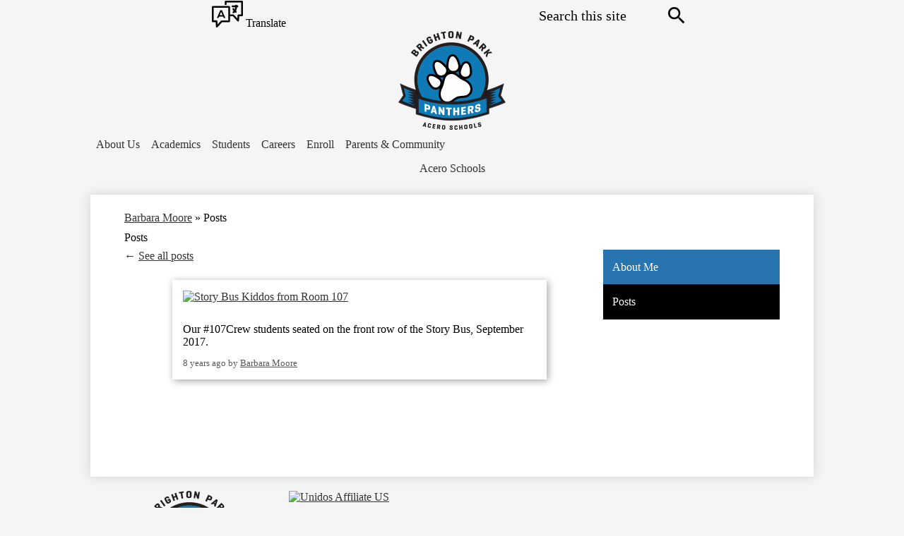

--- FILE ---
content_type: text/html;charset=UTF-8
request_url: https://bp.aceroschools.org/apps/pages/index.jsp?uREC_ID=843927&type=u&pREC_ID=activity&postid=969071
body_size: 9568
content:











			
			
			
			
			
				








				





    
<!DOCTYPE html>
<!-- Powered by Edlio -->
    
        <html lang="en" class="edlio desktop">
    
    <!-- prod-cms-tomcat-v2026012201-012 -->
<head>
<script>
edlioCorpDataLayer = [{
"CustomerType": "DWS Child",
"AccountExternalId": "0010b00002HJxp4AAD",
"WebsiteName": "Acero - Brighton Park",
"WebsiteId": "CJUSD-GLYC-A",
"DistrictExternalId": "0010b00002HJFFKAA5",
"DistrictName": "Acero Schools",
"DistrictWebsiteId": "CJUSD-GLYC"
}];
</script>
<script>(function(w,d,s,l,i){w[l]=w[l]||[];w[l].push({'gtm.start':
new Date().getTime(),event:'gtm.js'});var f=d.getElementsByTagName(s)[0],
j=d.createElement(s),dl=l!='dataLayer'?'&l='+l:'';j.async=true;j.src=
'https://www.googletagmanager.com/gtm.js?id='+i+dl+ '&gtm_auth=53ANkNZTATx5fKdCYoahug&gtm_preview=env-1&gtm_cookies_win=x';f.parentNode.insertBefore(j,f);
})(window,document,'script','edlioCorpDataLayer','GTM-KFWJKNQ');</script>


<title>Posts – Barbara Moore – Acero - Brighton Park</title>
<meta http-equiv="Content-Type" content="text/html; charset=UTF-8">
<meta name="description" content="Acero - Brighton Park">
<meta property="og:title" content="Posts"/>
<meta property="og:description" content=""/>
<meta property="og:image" content="http://bp.aceroschools.org/pics/CJUSD-GLYC-A_LOGO.gif"/>
<meta property="og:image:width" content="250"/>
<meta property="og:image:height" content="250"/>
<meta name="generator" content="Edlio CMS">
<meta name="referrer" content="always">
<meta name="viewport" content="width=device-width, initial-scale=1.0"/>
<link rel="apple-touch-icon" sizes="180x180" href="/apple-touch-icon.png">
<link rel="icon" type="image/png" href="/favicon-32x32.png" sizes="32x32">
<link rel="icon" href="/favicon.ico" type="image/x-icon">
<!--[if lt IE 9]><script src="/apps/js/common/html5shiv-pack-1769108513628.js"></script><![endif]-->
<link rel="stylesheet" href="/apps/shared/main-pack-1769108513628.css" type="text/css">
<link rel="stylesheet" href="/shared/main.css" type="text/css">
<link rel="stylesheet" href="/apps/webapps/global/public/css/site-pack-1769108513628.css" type="text/css">
<link rel="stylesheet" href="/apps/webapps/global/public/css/temp-pack-1769108513628.css" type="text/css">
<link rel="stylesheet" href="/apps/shared/web_apps-pack-1769108513628.css" type="text/css">
<script src="/apps/js/common/common-pack-1769108513628.js" type="text/javascript" charset="utf-8"></script>

<link href="/apps/js/pages/public_pages-pack-1769108513628.css" type="text/css" rel="stylesheet">
<link href="/apps/js/common/quickpostandusers-pack-1769108513628.css" type="text/css" rel="stylesheet">
<script src="/apps/js/pages/submenu-pack-1769108513628.js" charset="utf-8"></script>
<script type="application/ld+json">
                    {
                        "@context": "http://schema.org",
                        "@type": "BreadcrumbList",
                        "itemListElement": [
                            
                            
                                {
                                    "@type": "ListItem",
                                    "position": 1,
                                    "item": {
                                        "@id": "http://bp.aceroschools.org/apps/pages/index.jsp?uREC_ID=843927&type=u",
                                        "name": "Barbara Moore"
                                    }
                                },
                                
                                {
                                    "@type": "ListItem",
                                    "position": 2,
                                    "item": {
                                        "@id": "http://bp.aceroschools.org/apps/pages/index.jsp?uREC_ID=843927&type=u&pREC_ID=activity",
                                        "name": "Posts"
                                    }
                                }
                            
                        ]
                    }
                </script>
<link rel="stylesheet" href="//uno.edlioschool.com/common_files/main.css">
<script src="/apps/js/common/list-pack.js"></script>
<script type="text/javascript">
                window.edlio = window.edlio || {};
                window.edlio.isEdgeToEdge = false;
            </script>

<script type="text/javascript">
                document.addEventListener("DOMContentLoaded", function() {
                    const translateElement = document.getElementById("google_translate_element");
                    const mutationObserverCallback = function (mutationsList, observer) {
                        for (const mutation of mutationsList) {
                            if (mutation.type === 'childList') {
                                mutation.addedNodes.forEach(function (node) {
                                    if (node.nodeType === 1 && node.id === 'goog-gt-tt') {
                                        const form_element = document.getElementById("goog-gt-votingForm");
                                        if (form_element) {
                                            form_element.remove();
                                            observer.disconnect();
                                        }
                                    }
                                })
                            }
                        }
                    }

                    if (translateElement) {
                        const observer = new MutationObserver(mutationObserverCallback);
                        observer.observe(document.body, { childList: true, subtree: true });
                    }
                });
            </script>


</head>


    
	
		
		
			






<body >
<link rel="stylesheet" href="https://fonts.googleapis.com/css2?family=Material+Icons:wght@400;700" />

<header id="header_main" class="site-header" aria-label="Main Site Header">

	<a class="skip-to-content-link" href="#content_main">Skip to main content</a>

	<div class="school-name header-title">
		<a href="/" class="school-logo">
			<img class="logo-image" src="/pics/school_logo.svg" alt="">
			<div class="school-name-inner hidden">Acero - Brighton Park</div>
		</a>
	</div>

	<nav id="sitenav_main" class="sitenav sitenav-main nav-group column" aria-label="Main Site Navigation">
		<button id="sitenav_main_mobile_toggle" class="nav-mobile-toggle accessible-megamenu-toggle animated"><span class="hidden">Main Menu Toggle</span><span class="nav-mobile-icon-indicator"><span class="nav-mobile-icon-indicator-inner"></span></span></button>
		<ul class="nav-menu">
			
				<li class="nav-item">
					<a href="javascript:;" ><span class="nav-item-inner">About Us</span></a>
					
						<div class="sub-nav">
							<ul class="sub-nav-group">
								
									
										<li class="sub-nav-item"><a href="/apps/pages/index.jsp?uREC_ID=819556&type=d&pREC_ID=1203776" >Principal's Message</a></li>
									
								
									
										<li class="sub-nav-item"><a href="http://bp.aceroschools.org/apps/staff/" >Our Team</a></li>
									
								
									
										<li class="sub-nav-item"><a href="/apps/pages/index.jsp?uREC_ID=819556&type=d&pREC_ID=1203777" >School Profile</a></li>
									
								
									
										<li class="sub-nav-item"><a href="/apps/pages/index.jsp?uREC_ID=819556&type=d&pREC_ID=1203775" >Performance Reports</a></li>
									
								
									
										<li class="sub-nav-item"><a href="/apps/maps/" >Directions</a></li>
									
								
									
										<li class="sub-nav-item"><a href="/apps/album/" >Photo Album</a></li>
									
								
									
										<li class="sub-nav-item"><a href="/apps/links/" >Links</a></li>
									
								
									
										<li class="sub-nav-item"><a href="/apps/pages/index.jsp?uREC_ID=819556&type=d&pREC_ID=1203776" >Sample</a></li>
									
								
									
										<li class="sub-nav-item"><a href="/apps/video/" >Video</a></li>
									
								
							</ul>
						</div>
					
				</li>
			
				<li class="nav-item">
					<a href="javascript:;" ><span class="nav-item-inner">Academics</span></a>
					
						<div class="sub-nav">
							<ul class="sub-nav-group">
								
									
										<li class="sub-nav-item"><a href="/apps/classes/" >Classes / Homework</a></li>
									
								
									
										<li class="sub-nav-item"><a href="/apps/departments/index.jsp?show=TDE" >Grade Levels</a></li>
									
								
									
										<li class="sub-nav-item"><a href="/apps/pages/index.jsp?uREC_ID=843765&type=d&pREC_ID=1854747" >Distance Learning</a></li>
									
								
							</ul>
						</div>
					
				</li>
			
				<li class="nav-item">
					<a href="javascript:;" ><span class="nav-item-inner">Students</span></a>
					
						<div class="sub-nav">
							<ul class="sub-nav-group">
								
									
										<li class="sub-nav-item"><a href="/apps/classes/" >Classes / Homework</a></li>
									
								
									
										<li class="sub-nav-item"><a href="/apps/pages/index.jsp?uREC_ID=819558&type=d&pREC_ID=1203778" >Student Handbook</a></li>
									
								
									
										<li class="sub-nav-item"><a href="/apps/departments/index.jsp?show=CLU" >Clubs & Activities</a></li>
									
								
									
										<li class="sub-nav-item"><a href="http://www.aceroschools.org/apps/pages/index.jsp?uREC_ID=816891&type=d&pREC_ID=1201776" >Lunch Menu</a></li>
									
								
									
										<li class="sub-nav-item"><a href="/apps/pages/index.jsp?uREC_ID=819558&type=d&pREC_ID=1203780" >Forms</a></li>
									
								
									
										<li class="sub-nav-item"><a href="/apps/departments/index.jsp?show=ATH" >Athletics</a></li>
									
								
							</ul>
						</div>
					
				</li>
			
				<li class="nav-item">
					<a href="javascript:;" ><span class="nav-item-inner">Careers</span></a>
					
						<div class="sub-nav">
							<ul class="sub-nav-group">
								
									
										<li class="sub-nav-item"><a href="https://www.aceroschools.org/apps/pages/careers" >Join Acero</a></li>
									
								
							</ul>
						</div>
					
				</li>
			
				<li class="nav-item">
					<a href="javascript:;" ><span class="nav-item-inner">Enroll</span></a>
					
						<div class="sub-nav">
							<ul class="sub-nav-group">
								
									
										<li class="sub-nav-item"><a href="https://www.aceroschools.org/apps/pages/why-enroll-at-acero" >Why Acero Schools?</a></li>
									
								
									
										<li class="sub-nav-item"><a href="https://www.aceroschools.org/apps/pages/index.jsp?uREC_ID=816961&type=d&pREC_ID=2135176" >Enrollment Staff Contacts</a></li>
									
								
									
										<li class="sub-nav-item"><a href="https://www.aceroschools.org/apps/pages/apply-k-8" >Apply to an Acero Elementary School</a></li>
									
								
									
										<li class="sub-nav-item"><a href="https://www.aceroschools.org/apps/pages/apply-high-school" >Apply- High Schools</a></li>
									
								
							</ul>
						</div>
					
				</li>
			
				<li class="nav-item">
					<a href="javascript:;" ><span class="nav-item-inner">Parents & Community</span></a>
					
						<div class="sub-nav">
							<ul class="sub-nav-group">
								
									
										<li class="sub-nav-item"><a href="https://www.aceroschools.org/apps/pages/index.jsp?uREC_ID=816987&type=d&pREC_ID=2070701" >Parents and Community Resources</a></li>
									
								
									
										<li class="sub-nav-item"><a href="https://www.aceroschools.org/apps/pages/SomosPotentes-2"  target="_blank">Padres Comprometidos</a></li>
									
								
									
										<li class="sub-nav-item"><a href="https://www.aceroschools.org/apps/pages/student_handbook" >2024-25 Student Handbook</a></li>
									
								
									
										<li class="sub-nav-item"><a href="https://www.aceroschools.org/apps/pages/index.jsp?uREC_ID=816987&type=d&pREC_ID=1890219" >Parent and Community Complaints and Concerns Process</a></li>
									
								
							</ul>
						</div>
					
				</li>
			
		</ul>
	</nav>

	<div class="topbar">
		<div class="topbar-inner">
			<div id="translate_accordion">
				<div class="toggle"><svg xmlns="http://www.w3.org/2000/svg" width="43.906" height="37.266" viewBox="0 0 43.906 37.266"><path d="M43.906,1.234v19.06a1.234,1.234,0,0,1-1.234,1.234h-3.95c-.459,6.572-.237,6.992-1.259,7.352s-.948.069-7.782-7.352h-4V19.06c4.849,0,4.938-.128,5.431.4L36,24.768c.459-6.617-.494-5.708,5.431-5.708V2.469H20.689V5.792H18.22V1.234A1.234,1.234,0,0,1,19.464,0H42.672A1.234,1.234,0,0,1,43.906,1.234ZM25.676,8.69V28.584a1.229,1.229,0,0,1-1.234,1.234H14.384C7.5,37.29,7.624,37.527,6.6,37.166s-.8-.839-1.259-7.347H1.234A1.234,1.234,0,0,1,0,28.584V8.69A1.234,1.234,0,0,1,1.234,7.456H24.442A1.229,1.229,0,0,1,25.676,8.69ZM23.207,9.925H2.469V27.35c6.113,0,5.115-.933,5.575,5.708,5.288-5.728,5.061-5.708,5.782-5.708h9.382ZM9.3,23.992H7.091l4.859-10.863h2.232L19.04,23.992H16.813L15.9,21.948H10.231Zm1.748-3.95H15.08L13.065,15.43ZM28.17,9.1h4.77a12.4,12.4,0,0,1-.77,3.318,8.142,8.142,0,0,1-.933-2.138l-2.4.553a10.142,10.142,0,0,0,1.832,3.733,3.486,3.486,0,0,1-1.383.657l.538,2.41a5.925,5.925,0,0,0,2.731-1.417,6.059,6.059,0,0,0,2.044.741l.4-2.434a3.54,3.54,0,0,1-.928-.3A13.954,13.954,0,0,0,35.443,9.1h1.852V6.631H35.522c0-.528-.04-.874-.044-.948L33.009,5.9v.731H28.17Z" transform="translate(0 0)" /></svg> Translate</div>
				<div class="toggle-content">
					<div id="google_translate_element"></div>
					<script type="text/javascript">
						function googleTranslateElementInit() {
							new google.translate.TranslateElement({pageLanguage: 'en', layout: google.translate.TranslateElement.InlineLayout.SIMPLE}, 'google_translate_element');
						}
					</script>
					<script type="text/javascript" src="//translate.google.com/translate_a/element.js?cb=googleTranslateElementInit"></script>
				</div>
				<script>
					document.addEventListener('DOMContentLoaded', () => {
						$("#translate_accordion").accordion({
							animate: false,
							header: ".toggle",
							icons: false,
							collapsible: true,
							active: false,
							heightStyle: "content",
						})
					})
				</script>
			</div>
			<div class="search-holder mobile-hidden">
				<form action="/apps/search/" id="search" class="site-search-field">
					<label for="site_search" class="hidden">Search</label>
					<input type="search" class="site-search-field-input" id="site_search" name="q" placeholder="Search this site" title="Search">
					<button type="submit" class="site-search-button search-icon-button"><span class="hidden">Search</span></button>
				</form>
				<a href="/apps/search" class="search-icon-link search-icon-button"><span class="hidden">Search</span></a>
			</div>
		</div>
	</div>

	
	<nav id="topbar_nav" class="header-secondary-nav has-dropdown column" aria-labelledby="topbar_nav_header">
		<ul class="nav-menu">
			<li class="nav-item">
				
				<a href="javascript:;"><span class="nav-item-inner" id="topbar_nav_header">Acero Schools</span></a>
				<div class="sub-nav">
					<div class="main-nav-title">
						
							<a href="https://www.aceroschools.org/"><img alt="" src="https://uno.edlioschool.com/common_pics/logos/CJUSD-GLYC.png" >Acero Schools</a>
						
					</div>

					<div class="group">
						<div class="sub-nav-title">Elementary Schools</div>
						<a class="school-link" href="https://bp.aceroschools.org/"><img alt="" src="https://uno.edlioschool.com/common_pics/logos/CJUSD-GLYC-A.png">Brighton Park</a>
						<a class="school-link" href="https://bc.aceroschools.org/"><img alt="" src="https://uno.edlioschool.com/common_pics/logos/CJUSD-GLYC-B.png">Bartolomé De Las Casas</a>
						<a class="school-link" href="https://sc.aceroschools.org/"><img alt="" src="https://uno.edlioschool.com/common_pics/logos/CJUSD-GLYC-C.png">Sandra Cisneros</a>
						<a class="school-link" href="https://rc.aceroschools.org/"><img alt="" src="https://uno.edlioschool.com/common_pics/logos/CJUSD-GLYC-D.png">Roberto Clemente</a>
						<a class="school-link" href="https://cf.aceroschools.org/"><img alt="" src="https://uno.edlioschool.com/common_pics/logos/CJUSD-GLYC-E.png">Carlos Fuentes</a>
						<a class="school-link" href="https://ji.aceroschools.org/"><img alt="" src="https://uno.edlioschool.com/common_pics/logos/CJUSD-GLYC-KJ.png">Jovita Idár</a>
						<a class="school-link" href="https://dm.aceroschools.org/"><img alt="" src="https://uno.edlioschool.com/common_pics/logos/CJUSD-GLYC-G.png">Donald J. Marquez</a>
					
						<a class="school-link" href="https://es.aceroschools.org/"><img alt="" src="https://uno.edlioschool.com/common_pics/logos/CJUSD-GLYC-J.png">Esmeralda Santiago</a>
						<a class="school-link col-2" href="https://rt.aceroschools.org/"><img alt="" src="https://uno.edlioschool.com/common_pics/logos/CJUSD-GLYC-M.png" >Rufino Tamayo</a>
						<a class="school-link" href="https://ot.aceroschools.org/"><img alt="" src="https://uno.edlioschool.com/common_pics/logos/CJUSD-GLYC-N.png">PFC Omar E. Torres</a>
						<a class="school-link" href="https://dz.aceroschools.org/"><img alt="" src="https://uno.edlioschool.com/common_pics/logos/CJUSD-GLYC-O.png">SPC Daniel Zizumbo</a>
						
						<div class="sub-nav-title hs">High Schools</div>
						<a class="school-link" href="https://hg.aceroschools.org/"><img alt="" src="https://uno.edlioschool.com/common_pics/logos/CJUSD-GLYC-F.png">Mjr. Hector P. García M.D.</a>
						<a class="school-link" href="https://vs.aceroschools.org/"><img alt="" src="https://uno.edlioschool.com/common_pics/logos/CJUSD-GLYC-L.png">Victoria Soto</a>

					
					</div>

				</div>
			</li>
		</ul>
		<script>
			document.addEventListener('DOMContentLoaded', function() {
				$(function() {
					$('#topbar_nav').accessibleMegaMenu({
						openOnMouseover: true
					});
				});
			});
		</script>
	</nav>

	
	
</header>
<main id="content_main" class="site-content" aria-label="Main Site Content" tabindex="-1">



		
	
    

    




    
    
    



    

    







    <span id="breadcrumbs" class="breadcrumb  ">
    
    <a href="/apps/pages/index.jsp?uREC_ID=843927&type=u" aria-label="Back to Barbara Moore">Barbara Moore</a>

    

    
        &raquo; <span>Posts</span>
    

    </span>




        <h1 class="pageTitle ">Posts</h1>
    
<style>
	:root {
		--primary-color: rgb(39,116,174);
		--over-primary-color: rgb(255, 255, 255);
		--secondary-color: rgb(0,0,0);
		--over-secondary-color: rgb(255, 255, 255);
	}
</style>

<script>
function resizeIframe(obj) {
	obj.style.height = 0;
	// 200 for Stripe Element
	var resizeHeight = obj.contentWindow.document.body.scrollHeight + 200;
  obj.style.height = resizeHeight + 'px';
	obj.style.opacity = '1';

	document.getElementById('form_loading_feedback').style.display = 'none';
}
</script>

<div class="right-aligned pages-content-wrapper style-overwrite">




<script>
	var script = document.createElement('script');
	script.src = "https://cdnjs.cloudflare.com/ajax/libs/tota11y/0.1.6/tota11y.min.js";

	if(getQueryString('tota11y') === 'true') {
		document.head.append(script);
	}	

	function getQueryString (field, url) {
		var href = url ? url : window.location.href;
		var reg = new RegExp( '[?&]' + field + '=([^&#]*)', 'i' );
		var string = reg.exec(href);
		return string ? string[1] : null;
	}
</script>

<div class="pages-left-column-wrapper" 
	style="margin-left: -262px;"
> 
	<div class="pages-left-column pages-column" 
			style="margin-left: 262px"
	>





<!--[if lte IE 8]>
	<style>
		.public-quickpost-photo{ border: 1px solid #ccc;}
	</style>
	<![endif]-->
	<div class="see-all-wrapper">
		<a class="see-all" href="/apps/pages/index.jsp?uREC_ID=843927&type=u&pREC_ID=activity" style="text-decoration: none;">&larr; <span style="text-decoration: underline;">See all posts</span></a>
	</div>

<div id="single_post"> 
	

		
		<article class="public-quickpost public-quickpost-photo">

		
		

		
		
			
				
				
				
					
					
					<a href="https://1.cdn.edl.io/kODYfErrI9kYM9szxSkPyccBbYZvalpO9zUwPzsEA9tGAheq.jpg" target="_blank">
					

					<img 
					     width="500"
						 height="281"
						 src="https://1.cdn.edl.io/JolvbYWMYSbiUMAktzBCop8UwaGbCxbaDnYu16AU8av4Wehm.jpg"
						 alt="Story Bus Kiddos from Room 107"
						 
					     data-image2x="https://1.cdn.edl.io/8WTQDQAQfEnAQJI73f3tDv2nMqc5tA336dgx446hNjpPLPyc.jpg"
						 
					 >

 					
 					</a>
 					
					
					<section class="caption"><div>Our #107Crew students seated on the front row of the Story Bus, September 2017.&nbsp;</div></section>
				
			
		

		
		
		
		
		

		
		
		
		
		
		
		<footer>
			<span title="Fri, 15 Sep 2017 1:16 PM">8 years ago</span>
			by
			<a href="/apps/pages/index.jsp?uREC_ID=843927&type=u">Barbara Moore</a>		
		</footer>

		

		</article>
			
		
		
	
	
</div>

	</div>
</div>


<div 
	class="pages-right-column pages-column" 
	style="width: 250px;"
	
>

		    <div class="page-block page-block-nav page-block-nav-colors ">
        <nav
            class=""
            aria-label="Navigation for Barbara Moore section"
            data-type="vertical">
            <ul>

        <li class=" ">
            <div class="title-wrapper">
    <a href="/apps/pages/index.jsp?uREC_ID=843927&type=u&pREC_ID=1282388"  >
        <span class="title">About Me</span>
    </a>

            </div>
        </li>

        <li class="current ">
            <div class="title-wrapper">
    <a href="/apps/pages/index.jsp?uREC_ID=843927&type=u&pREC_ID=activity" aria-current="Page" >
        <span class="title">Posts</span>
    </a>

            </div>
        </li>
            </ul>
        </nav>
    </div>
	

</div>
	</div>







	
</main>
<footer class="site-footer modular-footer bg-color-white" id="footer_main" aria-label="Main Site Footer">
<div class="footer-grid">
<div class="footer-row padded-row convert-large width-constrain-row">
<div class="footer-row-inner">
<div class="footer-column left">
<div class="school-name footer-title school-logo logo-orientation-vertical ">
<img class="logo-image" src="/pics/school_logo.svg" alt="">
<div class="hidden">Acero - Brighton Park</div>
</div>
<div class="footer-address">
<div class="footer-info-block"><a href="/apps/maps">4420 S Fairfield Avenue, Chicago, IL 60632</a></div>
<div class="footer-info-block">Phone: <a href="tel:+13124555434">(312) 455-5434 </a></div>
<div class="footer-info-block">Fax: (312) 455-5435 </div>
</div>
</div>
<div class="footer-column right">
<a class="unidos" href="https://unidosus.org/about/affiliates/">
<img
src="https://uno.edlioschool.com/common_pics/unidos_color.png"
alt="Unidos Affiliate US"
width="114"
/>
</a>
<section class="content-container spotlight-container " id="footer_spotlight_container" aria-labelledby="footer_spotlight_header">
<h2 class="hidden" id="footer_spotlight_header">CPS Disclaimer</h2>
<div class="item-inner">
<div class="item-summary">
<div class="spotlightmessage-text item-text">
Acero Schools is a tuition-free, public charter school network authorized by the Chicago Public Schools.<br>
</div>
</div>
</div>
</section>
<nav id="footer_nav1" class="footer-secondary-nav text-only" aria-labelledby="footer_nav1_header">
<div class="hidden" id="footer_nav1_header">Homepage Links</div>
<ul class="links-list">
</ul>
</nav>
</div>
</div>
<div class="edlio-logos-block edlio-logos-horizontal">
<a href="http://admin.bp.aceroschools.org" class="edlio-login-link"><span class="edlio-logo"><svg xmlns="http://www.w3.org/2000/svg" viewBox="0 0 334.98 366.6"><path d="M334.77 247.52c-.63-4.94-5.66-7.44-10.28-6.85a11.59 11.59 0 00-8 5.43c-23.16 29.34-57.2 46.9-92.85 51.44-43.63 5.57-82.93-7.61-109.26-40.05-6.64-9.83-12.76-21-16.33-33.09-.31-2.48.85-3.88 3.5-4.21 40.32-5.15 142.69-29.55 181.19-48.92 24.25-10 30.9-31.58 28.61-49.51C307.5 92 285.64 67 252.41 54.71l15.81-27.57a10 10 0 00-12.12-13L153.99 43.36l-1.53-35.95A6.94 6.94 0 00140.64 2s-71.27 57.93-90.6 91.53L17.28 72.12A9.67 9.67 0 003.19 81.9s-9.76 66.22 4.85 146.51c13.48 74.06 70.35 110.76 70.35 110.76 29.25 21.26 68.12 31.35 112.25 26.03 65.45-8.37 125.8-51.26 144.15-112.64a14.41 14.41 0 00-.02-5.04zm-248.06-53.7c-.79-6.18-1.47-16.77-.94-23.12 2.52-29 16.31-54.89 42-67.64l13.4-5.12a87 87 0 0112.25-2.47c46.28-5.92 76 31.74 78.72 53.37 1.35 10.5-109.91 44.2-139.66 48-3.32.44-5.46-.55-5.77-3.02z"/></svg>
<span class="hidden">Edlio</span></span> Login</a>
<a href="http://www.edlio.com" class="powered-by-edlio-logo edlio-logo-horiz"><svg xmlns="http://www.w3.org/2000/svg" viewBox="0 0 3857.05 489.14"><path d="M3789.08 332.42c0 54.66 36.78 119.82 91.43 119.82 42 0 59.91-34.69 59.91-72.52 0-55.7-34.69-124-91.44-124-41-1-59.9 36.79-59.9 76.72m215.44 6.31c0 73.57-51.49 152.39-152.39 152.39-87.23 0-126.11-57.8-126.11-121.91 0-73.57 53.6-153.44 152.39-153.44 86.18 0 126.11 59.9 126.11 123M3611.46 98.06c-7.35 0-14.71 3.15-21 11.56-2.1 3.15-3.15 6.31-4.2 10.51-1 9.46 2.1 16.81 8.41 23.12a21.18 21.18 0 0018.92 6.31 22 22 0 0016.81-8.41c6.31-7.36 8.41-15.77 6.31-24.17 0-2.11-1.05-3.16-2.11-5.26-5.25-9.46-13.66-13.66-23.12-13.66m4.21-39.94c1-1 3.15 0 3.15 1.05 0 3.16 0 7.36-1.05 10.51v1h12.61c2.1 0 5.26 0 7.36-1a23.65 23.65 0 007.35-1.05c2.11 0 3.16 2.1 2.11 3.15-1 3.16-3.16 6.31-6.31 10.51 1.05 1.06 3.15 2.11 4.2 4.21l3.16 3.15c0 1 13.66 13.66 13.66 28.38a69.41 69.41 0 01-1 14.71 76.55 76.55 0 01-4.21 14.71c-3.15 5.26-6.3 10.51-11.56 14.72a24.79 24.79 0 01-9.45 6.3 8 8 0 01-4.21 2.11c-2.1 1-5.25 2.1-7.36 3.15s-5.25 1.05-7.35 1.05h-12.61a19.79 19.79 0 01-8.41-2.1c-2.1-1.05-4.21-1.05-6.31-2.1-16.81-8.41-29.42-25.23-29.42-45.2v-9.45c1.05-11.57 1.05-22.07 2.1-33.64 0-3.15 3.15-4.2 5.25-2.1s5.26 4.21 7.36 7.36l3.15-3.15c1.05-1.05 2.1-2.11 3.15-2.11 2.11-1.05 3.16-2.1 5.26-3.15 2.1-2.1 5.25-3.15 7.36-5.25 2.1-1 3.15-2.11 5.25-3.16 3.15-3.15 12.61-9.45 16.82-12.61m-35.74 350c-1 31.53-5.25 52.55-36.78 58.86a9.21 9.21 0 00-7.36 9.46c0 5.25 4.21 8.4 7.36 8.4h135.58c4.2 0 8.4-3.15 8.4-9.45 0-5.26-3.15-8.41-7.35-8.41-28.38-5.26-30.48-27.33-30.48-50.45l6.3-194.43c-4.2-5.25-11.56-7.35-18.91-7.35-9.46 0-15.77 5.25-24.18 9.46-16.81 10.5-42 22.07-63.05 25.22-8.41 1-11.56 6.3-11.56 11.56 0 3.15 2.1 7.36 4.2 8.41 27.32 0 39.94 8.4 39.94 29.42zm-117.7 9.46c0 23.12 3.15 45.19 30.47 49.4 4.21 1.05 7.36 4.2 7.36 8.41 0 6.3-4.2 9.46-9.46 9.46h-134.59c-4.21 0-7.36-3.16-8.41-8.41A9.2 9.2 0 013355 467c30.48-7.36 35.73-32.58 35.73-58.86l7.36-233.31c0-21-13.67-29.43-39.94-29.43a13.31 13.31 0 01-4.2-9.46c0-5.25 3.15-9.45 11.56-10.51 21-4.2 46.24-14.71 62-25.22 8.41-5.25 14.72-9.46 25.23-9.46 6.3 0 13.66 3.16 18.92 7.36zm-399.37-75.67c0 54.65 30.48 98.79 74.62 98.79 41 0 64.11-35.73 65.16-87.23l3.15-67.26c0-4.2-1.05-6.3-3.15-8.41-14.72-17.86-38.89-27.32-62-27.32-49.4 0-77.77 36.78-77.77 91.43m134.52-114.55a57.76 57.76 0 019.46 7.35l2.1 2.11c1 0 1-1 1-2.11a119.19 119.19 0 01-1-14.71l2.1-44.14c0-24.17-18.91-29.43-41-29.43q-3.17-3.15-3.16-9.46c0-5.25 3.16-9.45 10.51-10.5 21-4.21 47.3-14.72 64.11-25.23 7.36-5.25 14.72-9.46 24.18-9.46 6.3 0 13.66 3.16 18.91 7.36l-10.57 305.8c0 27.33 6.31 45.19 26.28 49.4 7.35 1.05 10.51 0 13.66 1.05s4.2 2.1 4.2 5.25-2.1 5.26-4.2 7.36c-13.66 11.56-36.78 22.07-61 22.07-31.53 0-50.44-22.07-50.44-53.6 0-4.2 0-8.41 1.05-11.56 0-1.05 0-2.1-1.05-2.1a1 1 0 00-1 1.05c-18.92 39.94-55.71 68.31-96.69 68.31-72.52 0-108.25-58.85-108.25-120.86 0-86.18 62-154.49 148.18-154.49 18.92-1 36.79 2.1 52.55 10.51m-435.1 93.53c0 5.26 0 14.72 1 20 0 2.1 2.1 3.16 5.26 3.16 24.17-3.16 114.55-32.58 113.5-42-2.1-18.92-27.32-51.5-65.16-46.25-34.68 4.21-52.55 32.58-54.65 65.16m183.92-42c2.1 15.76-3.15 34.68-22.07 43.09-31.49 16.71-114.51 37.73-147.09 42.98-2.11 0-3.16 1.06-3.16 3.16 3.16 10.51 8.41 20 13.66 28.37 22.08 28.38 54.66 39.94 89.34 34.69 29.42-4.21 56.75-18.92 74.62-45.2 1.05-2.1 4.2-4.2 6.3-4.2 4.21 0 8.41 2.1 8.41 6.31v4.2c-13.66 53.6-63.06 90.38-115.61 97.74-72.51 9.46-128.22-35.73-137.67-105.1-10.51-79.87 41-159.74 125.06-171.3 58.86-7.36 101.94 23.12 108.25 65.16" transform="translate(-147.48 -57.69)"/><path d="M338.75 204.21c20 16.81 29.43 42 29.43 75.67s-10.51 58.85-30.48 74.62-50.45 24.17-92.49 24.17h-50.44v83h-47.29V180h96.68c44.14 0 74.62 7.39 94.59 24.21zm-33.63 116.65c9.46-10.51 14.71-25.22 14.71-44.14 0-20-6.3-33.63-17.86-41q-18.92-12.62-56.76-12.62h-48.34v112.48h54.65c26.27 0 44.14-5.26 53.6-14.72zM596.24 432.27c-21 21-48.35 31.53-80.93 31.53s-58.85-10.51-80.92-31.53c-21-21-32.58-47.3-32.58-78.83s10.51-56.75 32.58-78.82c21-21 48.34-31.53 80.92-31.53s58.86 10.51 80.93 31.53c21 21 32.58 47.3 32.58 78.82s-10.51 57.81-32.58 78.83zM467 404.94a67.48 67.48 0 0048.34 20c20 0 35.74-6.31 48.35-20q18.89-18.94 18.89-50.44t-18.92-50.45a67.48 67.48 0 00-48.35-20c-20 0-35.73 6.31-48.34 20Q448.06 323 448.05 354.5q0 29.94 18.95 50.44zM779.11 461.69h-51.5L653 247.3h46.24l53.6 161.85 53.6-161.85h46.24l53.6 161.85 53.6-161.85h46.25L931.5 461.69H880l-50.45-147.13zM1247.84 373.41h-168.16c1 15.77 8.41 28.38 21 37.84 13.66 9.46 28.38 14.71 45.19 14.71 27.33 0 47.3-8.41 61-25.22l26.27 28.37c-23.12 24.18-53.6 35.74-90.38 35.74-30.48 0-55.7-10.51-76.72-30.48s-31.53-47.29-31.53-80.93 10.51-60.95 32.58-79.87c21-20 47.29-29.43 75.67-29.43 29.43 0 53.6 8.41 74.62 26.28 20 17.86 30.48 42 30.48 72.51zm-168.16-34.68h123c0-17.87-5.26-31.53-16.82-41s-25.22-14.71-42-14.71a72 72 0 00-44.14 14.71c-12.72 9.47-20.04 23.13-20.04 41zM1411.79 289.34q-33.11 0-50.45 22.07c-11.56 14.71-16.81 33.63-16.81 58.85v91.43h-45.2V247.3h45.2v43.09a87.77 87.77 0 0129.47-32.58 79.18 79.18 0 0139.94-13.67v45.2zM1660.87 373.41h-168.16c1 15.77 8.41 28.38 21 37.84 13.67 9.46 28.38 14.71 45.19 14.71 27.33 0 47.3-8.41 61-25.22l26.27 28.37c-23.12 24.18-53.59 35.74-90.38 35.74-30.48 0-55.7-10.51-76.72-30.48s-31.53-47.29-31.53-80.93 10.51-60.95 32.58-79.87c21-20 47.3-29.43 75.67-29.43 29.43 0 53.6 8.41 74.62 26.28 20 17.86 30.48 42 30.48 72.51zm-168.16-34.68h123c0-17.87-5.26-31.53-16.82-41s-25.22-14.71-42-14.71a72 72 0 00-44.14 14.71c-12.68 9.47-20.04 23.13-20.04 41zM1729.18 434.37c-20-20-30.48-47.29-30.48-80.93s10.51-59.9 31.53-79.87 45.19-29.43 73.57-29.43 51.5 12.62 69.36 36.79V162.17h45.2v299.52h-45.2v-32.58c-16.81 23.13-41 35.74-72.51 35.74-27.33 0-51.5-10.51-71.47-30.48zm14.71-78.82c0 21 6.31 36.78 20 50.44 13.67 12.61 28.38 18.92 46.25 18.92s32.58-6.31 45.19-20 18.91-29.43 18.91-50.44c0-20-6.3-37.84-18.91-51.5s-27.33-21-45.19-21-33.64 7.36-46.25 21-20 31.56-20 52.58zM2212.63 244.14c28.37 0 53.6 9.46 73.56 29.43s30.48 46.24 30.48 79.87-10.51 59.91-30.48 80.93-44.14 31.53-70.41 31.53-51.5-11.56-72.52-35.74v32.58h-45.19V162.17h45.19v121.91c17.87-26.27 40.99-39.94 69.37-39.94zm-70.42 110.36q0 29.94 18.92 50.44c12.61 12.61 27.32 20 45.19 20s33.68-6.34 46.24-18.94c13.67-12.61 20-29.42 20-50.44s-6.31-37.84-18.92-51.5-28.37-20-46.24-20-33.63 6.31-45.19 20-20 30.47-20 50.44zM2397.6 546.82c-20 0-37.84-7.35-53.6-21l21-36.82c9.45 8.41 18.91 13.66 29.42 13.66s17.87-3.15 24.18-10.51 9.45-14.71 9.45-24.17c0-4.2-28.37-76.72-86.18-220.7h48.35l64.11 157.64 64.11-157.64h48.34l-104 254.33c-6.31 13.66-14.72 25.22-26.28 32.58a63.75 63.75 0 01-38.9 12.63z" transform="translate(-147.48 -57.69)"/></svg>
<span class="hidden">Powered by Edlio</span></a>
</div>
</div>
</div>
</footer>

<script type="text/javascript" charset="utf-8" src="/apps/js/jquery/1.11.0/jquery-pack-1769108513628.js"></script>
<script src="/apps/js/common/jquery-accessibleMegaMenu.2.js"></script>
<script>
		document.addEventListener('DOMContentLoaded', function() {
			$(function() {
				$('#sitenav_main').accessibleMegaMenu({
					openOnMouseover: true
				});
			});
		});
	</script>
<script>
		'use strict'
		function debounce(fun){
		
			var timer;
			return function(event){
				if(timer) clearTimeout(timer);
				timer = setTimeout(fun,500,event);
			};
		}

		document.addEventListener('DOMContentLoaded', function() {
			
			var responsiveList = $('.responsive-slick .items-list');
			var slickStatus;
		
			var breakpoint = 1024;

			responsiveList
				.on('init reInit', function(){ slickStatus = true; })
				.on('destroy', function(){ slickStatus = false; });
			
			if (window.innerWidth < breakpoint){
				responsiveList.slick();
			}
		
			function toggleSlick(){
				if(window.innerWidth < breakpoint && !slickStatus){
					responsiveList.slick();
				}
				if(window.innerWidth >= breakpoint && slickStatus){
					responsiveList.slick('unslick');
				}
			}

			
			$('.slick-container').on('beforeChange', function() {
				$('video', this).each( function(){ 
					$(this).get(0).pause();
				});
			});

			$('.slick-container:not(.responsive-slick) .items-list').slick();
			window.onresize = debounce(toggleSlick);
		});
	</script>
<script src="/apps/webapps/common/slick/a-1.0.1/slick-pack.js"></script>
<script src="/apps/js/jquery-ui/1.12.1/jquery-ui.js"></script>
</body>
</html>


<!-- 85ms -->


--- FILE ---
content_type: image/svg+xml
request_url: https://bp.aceroschools.org/pics/school_logo.svg
body_size: 6404
content:
<?xml version="1.0" encoding="UTF-8"?>
<svg id="brighton-park-panthers" xmlns="http://www.w3.org/2000/svg" width="3.49in" height="3.21in" viewBox="0 0 251.39 230.93">
  <defs>
    <style>
      .cls-1, .cls-2, .cls-3, .cls-4, .cls-5, .cls-6, .cls-7 {
        stroke-width: 0px;
      }

      .cls-1, .cls-3, .cls-8, .cls-4 {
        fill-rule: evenodd;
      }

      .cls-1, .cls-7 {
        fill: #fff;
      }

      .cls-2 {
        fill: #000;
      }

      .cls-9 {
        stroke: #230000;
      }

      .cls-9, .cls-8 {
        stroke-miterlimit: 10;
      }

      .cls-9, .cls-8, .cls-6 {
        fill: #231f20;
      }

      .cls-3, .cls-5 {
        fill: #0f7bb6;
      }

      .cls-8 {
        stroke: #231f20;
      }

      .cls-4 {
        fill: #9d2332;
      }
    </style>
  </defs>
  <g>
    <g>
      <path class="cls-8" d="M64.19,189.1c-35.27-11.34-52.22-16.95-63.45-22.48l11.07-16.41-7.2-27.12c11.23,5.52,24.31,11.13,59.58,22.47v43.53Z"/>
      <path class="cls-3" d="M36.53,166.66l-14.52-7.09,14.52,1.19-14.52-7.09,14.52,1.19-14.52-7.09,14.52,1.19-14.52-7.09,15.8,1.3c-8.4-2.42-24.94-10.18-24.94-10.18l4.47,18.82-8.26,11.23s13.79,6.21,28.73,10.82v-.68l-15.8-7.71,14.52,1.19Z"/>
      <path class="cls-4" d="M61.23,155.79v-7.75l-10.4,4.41c3.41,1.16,6.87,2.28,10.4,3.35Z"/>
    </g>
    <g>
      <path class="cls-8" d="M187.21,189.1c35.27-11.34,52.22-16.95,63.45-22.48l-11.07-16.41,7.2-27.12c-11.23,5.52-24.31,11.13-59.58,22.47v43.53Z"/>
      <path class="cls-3" d="M214.86,166.66l14.52-7.09-14.52,1.19,14.52-7.09-14.52,1.19,14.52-7.09-14.52,1.19,14.52-7.09-15.8,1.3c8.4-2.42,24.94-10.18,24.94-10.18l-4.47,18.82,8.26,11.23s-13.79,6.21-28.73,10.82v-.68s15.8-7.71,15.8-7.71l-14.52,1.19Z"/>
      <path class="cls-4" d="M190.16,155.79v-7.75s10.4,4.41,10.4,4.41c-3.41,1.16-6.87,2.28-10.4,3.35Z"/>
    </g>
  </g>
  <circle class="cls-7" cx="124.42" cy="113.46" r="83.63" transform="translate(-12 14.75) rotate(-6.47)"/>
  <path class="cls-9" d="M37.97,113.46c0-47.75,38.71-86.46,86.46-86.46h0c47.75,0,86.46,38.71,86.46,86.46h0c0,47.75-38.71,86.46-86.46,86.46h0c-47.75,0-86.46-38.71-86.46-86.46h0ZM68.21,57.25c-14.39,14.4-23.28,34.24-23.28,56.21h0c0,21.96,8.89,41.81,23.28,56.21h0c14.4,14.39,34.24,23.28,56.21,23.28h0c21.96,0,41.81-8.89,56.21-23.28h0c14.39-14.4,23.28-34.24,23.28-56.21h0c0-21.97-8.89-41.81-23.28-56.21h0c-14.4-14.39-34.24-23.28-56.21-23.28h0c-21.96,0-41.81,8.89-56.21,23.28h0Z"/>
  <path class="cls-5" d="M204.09,113.46c0,44-35.67,79.67-79.67,79.67s-79.67-35.67-79.67-79.67S80.42,33.78,124.42,33.78s79.67,35.67,79.67,79.67Z"/>
  <g>
    <path class="cls-2" d="M170.3,123.86c-3.77-6.18-8.95-9.59-14.22-12.11.49.03.99.06,1.48.05,3.78-.06,7.36-1.38,10.08-3.78,2.31-2.03,5.06-5.77,5.08-12.03.03-11.71-3.22-24.62-12.41-25.76-2.98-.36-9.54.36-14.81,11.74-.02-1.28-.18-2.67-.52-4.16-2.82-12.18-9.28-24.83-18.99-23.8-3.89.41-12.94,3.87-13.54,26.83-14.79-17.14-23.92-14.15-27.18-12.03-8.19,5.31-5.24,19.21.24,30.45.67,1.37,1.42,2.55,2.21,3.56-11.26-5.52-16.81-1.95-18.89.21-6.42,6.68-.81,18.75,6.59,27.83,3.95,4.85,8.45,6.02,11.52,6.15.27.01.55.01.82.01,3.45-.06,6.84-1.36,9.65-3.65-2.22,4.98-4.07,11.27-2.72,18.64,1.13,6.13,4.52,11.52,9.3,14.78,3.48,2.37,7.2,3.54,10.96,3.48,1.85-.03,3.71-.36,5.56-.98,4.66-1.58,7.97-4.08,10.89-6.29.76-.57,1.51-1.14,2.29-1.69,1.6-1.13,3.3-2.29,5.07-2.94,3.86-1.42,7.16-1.67,10.98-1.95.55-.04,1.1-.08,1.66-.13,2.45-.2,5.09-.47,7.78-1.18l2.73-.98.64-.28c5.19-2.77,8.77-7.02,10.35-12.29,1.72-5.73.78-12.17-2.58-17.67ZM102.97,116.97c-.75-2.63-2.42-5.67-5.97-8.35,1.08.21,2.17.31,3.27.29,1.86-.03,3.74-.39,5.54-1.06-.98,2.27-1.66,4.57-2.24,6.71-.22.8-.41,1.6-.61,2.41ZM117.36,93.55c-.31.1-.61.22-.91.33.24-.76.44-1.54.56-2.33.04-.26.07-.54.1-.82.11.11.22.21.33.31.76.69,1.58,1.31,2.46,1.84-.82.18-1.66.39-2.53.67ZM139.66,101.21c-1.71-1.31-3.65-2.62-5.85-3.68,3.24-.94,6.07-2.76,8.13-5.25-1.3,5.21-.15,9.11,1.3,11.7-.5-.39-1.01-.78-1.52-1.17-.69-.53-1.37-1.07-2.07-1.6Z"/>
    <path class="cls-1" d="M109.12,84.65c5.63,6.65,2.86,13.79-2.42,17.22-5.28,3.43-12.88,3.02-16.71-4.81-4.34-8.88-7.3-20.63-2.02-24.06,5.28-3.43,14.41,3.7,21.15,11.65Z"/>
    <path class="cls-1" d="M93.87,112.52c6.46,4.79,5.46,11.79,1.43,15.98-4.03,4.19-10.95,5.42-16.03-.81-5.76-7.07-10.89-17.01-6.86-21.2,4.03-4.19,13.73.3,21.45,6.03Z"/>
    <path class="cls-1" d="M117.41,81.35c-.19,8.71,6.47,12.51,12.73,11.84,6.26-.67,11.91-5.77,9.95-14.26-2.23-9.63-7.33-20.62-13.59-19.95s-8.86,11.95-9.08,22.37Z"/>
    <path class="cls-1" d="M146.81,93.39c-2,7.79,3.19,12.6,8.95,13.32,5.77.71,11.92-2.69,11.93-10.73.02-9.12-2.26-20.07-8.03-20.79-5.77-.71-10.47,8.88-12.86,18.2Z"/>
    <path class="cls-1" d="M160.17,149.41c-.76.28-1.52.56-2.28.84-2.31.61-4.7.86-6.92,1.04-4.54.37-8.83.48-13.96,2.37-2.33.86-4.36,2.23-6.23,3.55-3.7,2.63-6.89,5.63-11.9,7.33-4.84,1.64-8.89.29-12.09-1.9-3.32-2.26-6.24-6.34-7.2-11.55-1.29-7.04.91-12.94,3.49-18.06,2.69-5.34,3.74-11.25,5.33-17.16,1.04-3.88,2.25-7.7,4.84-10.76,1.4-1.65,3.25-2.99,5.72-3.8,7.54-2.47,12.76.14,17.65,3.88,4.86,3.73,9.57,7.68,14.96,10.02,5.36,2.33,10.72,5.16,14.45,11.27,2.94,4.81,3.19,9.86,2.06,13.63-1.15,3.83-3.67,7.05-7.91,9.32Z"/>
  </g>
  <g>
    <path class="cls-6" d="M42.98,59.8c-.3.4-.59.43-.99.13l-11.91-8.92c-.4-.3-.46-.59-.16-.99l2.71-3.61c2.71-3.61,5-3.87,6.65-2.63l1.06.79c.92.69,1.3,1.66,1.15,2.9,1.37-.83,2.74-.98,3.76-.21l1.42,1.06c1.65,1.24,2.2,3.63-.5,7.24l-3.18,4.25ZM34.37,49.28l2.77,2.07.75-1c.71-.94.94-2.02.04-2.7l-.5-.37c-.88-.66-1.6.06-2.31,1l-.75,1ZM39.48,53.1l2.96,2.22,1.22-1.63c.71-.94.96-2.01.08-2.67l-.61-.46c-.73-.55-1.72-.03-2.42.91l-1.22,1.63Z"/>
    <path class="cls-6" d="M53.25,46.98c-.37.35-.65.32-1-.04l-10.26-10.78c-.35-.37-.36-.65,0-1l3.75-3.58c3.27-3.11,5.82-2.73,7.25-1.23l1.44,1.51c.94.99,1.38,2.46.61,4.26l5.78,2.65c.42.2.39.62.01.98l-2.02,1.92c-.31.3-.62.22-1.05,0l-5.15-2.42-1.15,1.09,3.66,3.84c.35.37.38.64.01.98l-1.88,1.79ZM46.59,35.26l2.63,2.76,1.39-1.32c.85-.81,1.27-1.84.51-2.64l-.48-.5c-.76-.8-1.81-.43-2.66.38l-1.39,1.32Z"/>
    <path class="cls-6" d="M67.91,33.54c.3.41.29.68-.12.98l-2.09,1.53c-.41.3-.69.24-.99-.17l-8.77-12.01c-.3-.41-.27-.69.14-.99l2.09-1.53c.41-.3.67-.22.97.19l8.77,12.01Z"/>
    <path class="cls-6" d="M77.79,18.18c.44-.24.71-.2.95.24l2.06,3.77c.99,1.81.75,4.27-3.21,6.43-3.96,2.17-6.16,1.04-7.15-.77l-4.08-7.45c-.99-1.81-.75-4.27,3.21-6.44,3.96-2.17,6.16-1.04,7.15.77l.41.76c.24.44.2.71-.24.95l-2.17,1.19c-.44.24-.71.14-.96-.3l-.08-.15c-.53-.97-1.49-.97-2.52-.4s-1.53,1.36-1,2.32l3.41,6.23c.53.97,1.46.98,2.5.41s1.55-1.37,1.02-2.34l-.5-.91-1.73.94c-.44.24-.72.18-.97-.26l-.9-1.64c-.24-.44-.13-.69.31-.94l4.46-2.44Z"/>
    <path class="cls-6" d="M87.51,13.09l4.11-1.4-1.85-5.4c-.16-.48-.05-.74.43-.91l2.45-.84c.48-.16.71-.01.87.46l4.81,14.08c.16.48.07.74-.4.9l-2.45.84c-.48.16-.73.02-.89-.46l-1.91-5.61-4.11,1.4,1.91,5.61c.16.48.07.74-.4.9l-2.45.84c-.48.16-.73.02-.89-.46l-4.81-14.08c-.16-.48-.05-.74.43-.91l2.45-.84c.48-.16.71-.01.87.46l1.84,5.4Z"/>
    <path class="cls-6" d="M110.19.96c.5-.08.74.04.82.54l.31,1.85c.08.5-.1.72-.59.81l-3.03.51,2.07,12.19c.08.5-.05.74-.54.82l-2.56.43c-.5.08-.72-.1-.81-.59l-2.07-12.19-3.03.51c-.5.08-.74-.07-.83-.57l-.31-1.85c-.08-.5.1-.7.6-.78l9.96-1.69Z"/>
    <path class="cls-6" d="M117.04,4.18c-.02-2.06,1.56-4.12,6.07-4.17,4.51-.05,6.17,1.97,6.19,4.03l.1,8.5c.02,2.06-1.58,4.12-6.1,4.17-4.51.05-6.14-1.97-6.17-4.03l-.1-8.5ZM125.35,4.78c-.01-1.1-1.03-1.55-2.2-1.54-1.18.01-2.16.48-2.14,1.58l.08,7.1c.01,1.1,1,1.55,2.18,1.54,1.18-.01,2.18-.48,2.17-1.59l-.08-7.1Z"/>
    <path class="cls-6" d="M146.38,18.05c-.08.5-.28.68-.78.6l-2.32-.38c-.36-.06-.48-.18-.59-.44l-2.77-6.92c-.28-.7-.52-1.59-.67-2.3l-1.31,8.06c-.08.5-.28.68-.78.6l-2.32-.38c-.5-.08-.65-.32-.57-.82l2.38-14.69c.08-.5.3-.68.8-.6l2.32.38c.31.05.46.17.55.38l2.92,7.36c.2.54.4,1.3.54,1.91l1.31-8.06c.08-.5.3-.68.8-.6l2.32.38c.5.08.63.32.55.82l-2.38,14.69Z"/>
    <path class="cls-6" d="M167.4,20.27l-2.07,4.36c-.22.46-.46.58-.92.36l-2.34-1.11c-.45-.22-.54-.49-.32-.95l6.4-13.43c.22-.46.48-.57.94-.35l4.68,2.23c4.07,1.94,4.63,4.46,3.74,6.33l-1.1,2.32c-.89,1.86-3.19,3.02-7.27,1.08l-1.73-.83ZM170.64,13.47l-1.85,3.88,1.73.83c1.06.51,2.17.53,2.64-.47l.51-1.06c.47-1-.24-1.84-1.3-2.35l-1.73-.83Z"/>
    <path class="cls-6" d="M190.17,20.98c.42.29.48.62.32,1.1l-4.85,14.72c-.14.46-.43.58-.84.29l-2.2-1.51c-.42-.29-.44-.63-.28-1.07l.79-2.25-3.28-2.26-1.82,1.54c-.36.31-.69.4-1.1.12l-2-1.37c-.42-.29-.4-.6-.03-.89l12.01-9.8c.39-.31.72-.38,1.14-.09l2.14,1.47ZM184.62,27.94c.53-1.5,1.55-3.36,2.24-4.57-.79.94-2.45,2.8-3.53,3.69l-1.03.86,1.86,1.28.46-1.26Z"/>
    <path class="cls-6" d="M188.32,40.06c-.37-.35-.35-.64,0-1l10.26-10.78c.35-.36.64-.39,1-.04l3.75,3.58c3.27,3.11,3.01,5.68,1.58,7.18l-1.44,1.51c-.94.99-2.39,1.5-4.22.82l-2.37,5.9c-.18.43-.6.42-.98.06l-2.02-1.92c-.31-.3-.25-.61-.06-1.05l2.16-5.26-1.15-1.09-3.66,3.84c-.35.37-.62.41-.98.06l-1.88-1.79ZM199.71,32.83l-2.63,2.76,1.39,1.32c.85.81,1.9,1.18,2.66.38l.48-.5c.76-.8.35-1.83-.51-2.64l-1.39-1.32Z"/>
    <path class="cls-6" d="M207.63,60.96c-.14.41-.49.55-.79.14l-2.04-2.73c-.3-.4-.17-.83-.03-1.24l2.45-6.54-.12-.15-4.71,3.53c-.4.3-.68.3-.98-.11l-1.55-2.07c-.3-.4-.24-.69.16-.99l11.91-8.92c.4-.3.69-.28.99.13l1.55,2.07c.3.4.23.67-.17.97l-4.9,3.67.12.15,7.07-.77c.45-.04.95.07,1.25.47l1.71,2.29c.3.4.08.66-.38.7l-8.57.72-2.98,8.68Z"/>
  </g>
  <g>
    <path class="cls-6" d="M63.63,213.83c.31.07.42.24.45.56l.73,9.66c.03.3-.11.44-.42.37l-1.63-.35c-.31-.07-.41-.25-.42-.55l-.08-1.49-2.44-.52-.68,1.33c-.13.26-.3.4-.61.33l-1.48-.31c-.31-.07-.38-.25-.23-.51l4.59-8.54c.15-.27.33-.39.64-.33l1.58.34ZM62.1,219.18c-.05-.99.09-2.31.2-3.18-.23.73-.74,2.2-1.15,2.98l-.39.75,1.38.29-.04-.84Z"/>
    <path class="cls-6" d="M75.98,224.06c-.23,1.27-1.31,2.37-4.08,1.88-2.78-.49-3.41-1.9-3.18-3.17l.93-5.23c.23-1.27,1.31-2.37,4.08-1.88s3.41,1.9,3.18,3.17l-.12.68c-.06.31-.18.42-.49.37l-1.52-.27c-.31-.06-.41-.21-.35-.52l.04-.25c.12-.68-.35-1.05-1.07-1.18-.72-.13-1.28.06-1.4.74l-.78,4.37c-.12.68.33,1.05,1.06,1.18.72.13,1.29-.06,1.41-.74l.08-.47c.05-.31.2-.42.51-.37l1.52.27c.31.06.39.21.33.52l-.16.9Z"/>
    <path class="cls-6" d="M80.25,227.21c-.31-.04-.41-.2-.37-.51l1.33-9.21c.04-.31.18-.43.5-.38l5.08.74c.31.04.43.17.38.48l-.17,1.16c-.04.31-.2.41-.51.37l-3.06-.44-.28,1.93,2.82.41c.31.05.43.17.38.48l-.16,1.08c-.04.31-.2.41-.51.37l-2.82-.41-.32,2.23,3.21.46c.31.05.43.17.38.48l-.17,1.16c-.05.31-.2.41-.51.37l-5.23-.76Z"/>
    <path class="cls-6" d="M90.68,228.63c-.31-.03-.42-.18-.38-.49l1.02-9.24c.03-.31.17-.43.48-.4l3.22.36c2.8.31,3.65,1.69,3.5,2.97l-.14,1.3c-.09.85-.62,1.65-1.79,2.01l1.06,3.83c.07.28-.14.44-.47.4l-1.73-.19c-.27-.03-.35-.21-.43-.5l-.92-3.44-.98-.11-.36,3.29c-.03.31-.15.44-.47.4l-1.61-.18ZM93.6,220.73l-.26,2.37,1.19.13c.73.08,1.39-.13,1.46-.82l.05-.43c.08-.69-.52-1.04-1.25-1.12l-1.19-.13Z"/>
    <path class="cls-6" d="M102.46,222.05c.09-1.29,1.19-2.49,4-2.28,2.81.2,3.74,1.55,3.65,2.84l-.38,5.3c-.09,1.29-1.2,2.49-4.02,2.28-2.81-.2-3.72-1.55-3.63-2.84l.38-5.3ZM107.61,222.86c.05-.69-.56-1.02-1.29-1.07-.73-.05-1.37.19-1.42.88l-.32,4.43c-.05.69.54,1.02,1.28,1.07.73.05,1.38-.19,1.43-.87l.32-4.43Z"/>
    <path class="cls-6" d="M125.01,223.39c0-.69-.47-.95-1.16-.96-.69,0-1.19.24-1.19.93v.15c0,.4.31.59.47.65l2.51.88c1.11.39,1.86,1.17,1.85,2.28v1.06c-.02,1.29-.98,2.56-3.78,2.53-2.81-.03-3.74-1.31-3.73-2.6v-1c.01-.31.13-.45.45-.45h1.56c.32.02.42.15.42.47v.67c-.01.69.57.95,1.31.96.73,0,1.34-.24,1.34-.93v-.3c0-.54-.71-.8-1.28-1.02l-2.15-.83c-.76-.29-1.38-1.14-1.38-2.01v-.87c.02-1.29.81-2.56,3.62-2.53,2.75.03,3.57,1.31,3.56,2.6v.56c0,.31-.13.45-.44.45h-1.56c-.32-.02-.42-.15-.42-.47v-.22Z"/>
    <path class="cls-6" d="M138.84,228.12c.04,1.29-.79,2.59-3.61,2.67-2.82.08-3.73-1.17-3.77-2.46l-.16-5.31c-.04-1.29.79-2.59,3.61-2.67,2.82-.08,3.73,1.17,3.77,2.46l.02.69c0,.31-.09.45-.41.46l-1.54.05c-.32,0-.44-.12-.45-.44v-.25c-.03-.69-.56-.96-1.3-.94-.74.02-1.24.32-1.22,1.01l.13,4.44c.02.69.54.96,1.27.94.73-.02,1.25-.32,1.23-1.01v-.48c-.02-.31.09-.45.41-.46l1.54-.05c.31,0,.42.12.43.44l.03.92Z"/>
    <path class="cls-6" d="M144.96,224.05l2.71-.18-.24-3.56c-.02-.31.09-.46.4-.48l1.62-.11c.31-.02.43.11.45.42l.62,9.28c.02.31-.07.46-.39.48l-1.62.11c-.31.02-.44-.11-.46-.42l-.25-3.7-2.71.18.25,3.7c.02.31-.07.46-.39.48l-1.62.11c-.31.02-.44-.11-.46-.42l-.62-9.28c-.02-.31.09-.46.4-.48l1.62-.11c.31-.02.43.11.45.42l.24,3.56Z"/>
    <path class="cls-6" d="M154,221.79c-.13-1.28.73-2.66,3.54-2.95,2.8-.3,3.95.87,4.09,2.15l.56,5.28c.14,1.28-.75,2.66-3.55,2.95s-3.94-.87-4.07-2.15l-.56-5.28ZM159.2,221.67c-.07-.69-.73-.9-1.46-.83-.73.08-1.31.43-1.24,1.11l.46,4.42c.07.69.71.91,1.45.83.73-.08,1.33-.43,1.26-1.11l-.46-4.42Z"/>
    <path class="cls-6" d="M165.39,220.52c-.18-1.28.63-2.68,3.42-3.08,2.79-.4,3.98.72,4.17,1.99l.76,5.26c.18,1.28-.64,2.68-3.44,3.09-2.79.4-3.97-.72-4.15-1.99l-.76-5.26ZM170.59,220.21c-.1-.68-.76-.88-1.49-.77s-1.29.47-1.2,1.16l.63,4.39c.1.68.75.88,1.47.77s1.31-.48,1.21-1.16l-.63-4.4Z"/>
    <path class="cls-6" d="M180.38,223.97l2.9-.52c.31-.06.46.02.52.33l.21,1.15c.06.31-.06.45-.37.51l-4.96.89c-.27.05-.4-.08-.45-.38l-1.64-9.16c-.05-.31.04-.46.35-.52l1.6-.29c.31-.06.44.06.49.37l1.36,7.61Z"/>
    <path class="cls-6" d="M190.89,216.38c-.15-.67-.67-.82-1.34-.68-.67.15-1.1.5-.96,1.17l.03.15c.08.4.43.51.6.53l2.64.31c1.16.13,2.08.73,2.31,1.82l.22,1.04c.27,1.26-.38,2.71-3.13,3.3-2.74.59-3.93-.46-4.21-1.72l-.21-.98c-.07-.31.02-.47.33-.53l1.53-.33c.31-.07.44.04.5.35l.14.66c.15.67.77.8,1.49.65s1.25-.53,1.11-1.21l-.06-.29c-.11-.53-.87-.63-1.47-.71l-2.28-.34c-.81-.12-1.6-.81-1.78-1.66l-.18-.85c-.27-1.26.22-2.67,2.96-3.26,2.68-.58,3.77.49,4.04,1.75l.12.54c.07.31-.02.47-.33.53l-1.52.33c-.31.07-.44-.04-.51-.35l-.05-.22Z"/>
  </g>
  <g>
    <g>
      <path class="cls-8" d="M41.57,194.19c24.59,7.72,53.1,14.67,84.12,14.67s61.65-7.28,86.61-15.5l-.12-44.34c-25.62,9-51.72,16.31-86.49,16.31s-58.64-6.93-83.97-15.38l-.15,44.23Z"/>
      <path class="cls-3" d="M206.54,157.2c-22.74,8.11-48.93,14.12-80.85,14.12s-55.81-5.64-78.14-13.23v32.43c21.87,7.18,48.88,13.36,78.14,13.36s58.52-6.53,80.85-14.21v-32.48Z"/>
    </g>
    <g>
      <path class="cls-7" d="M65.77,182.91v5.28c0,.55-.18.74-.74.6l-2.85-.72c-.55-.14-.77-.43-.77-.98v-16.28c0-.55.21-.73.77-.6l5.7,1.43c4.96,1.25,6.7,3.92,6.7,6.18v2.81c0,2.26-1.74,4.05-6.7,2.8l-2.11-.53ZM65.77,174.67v4.7l2.11.53c1.29.33,2.4.1,2.4-1.1v-1.29c0-1.21-1.11-1.99-2.4-2.31l-2.11-.53Z"/>
      <path class="cls-7" d="M84.63,175.28c.56.11.83.42.99.97l4.84,17.19c.16.53-.03.78-.59.68l-2.97-.56c-.56-.11-.8-.44-.94-.96l-.69-2.65-4.44-.84-.69,2.39c-.13.47-.37.72-.94.61l-2.7-.51c-.56-.11-.75-.43-.59-.9l4.84-15.37c.16-.5.43-.71.99-.6l2.89.54ZM83.93,184.87c-.45-1.77-.69-4.12-.83-5.67-.13,1.31-.48,3.95-.91,5.34l-.4,1.34,2.51.47-.37-1.49Z"/>
      <path class="cls-7" d="M108.07,195.57c0,.55-.19.77-.76.7l-2.65-.3c-.41-.05-.57-.17-.73-.45l-4.33-7.47c-.43-.76-.87-1.73-1.16-2.49v8.93c0,.55-.19.77-.76.7l-2.65-.3c-.57-.06-.78-.32-.78-.88v-16.28c0-.55.22-.76.78-.7l2.65.3c.35.04.54.17.68.39l4.57,7.95c.32.59.68,1.42.95,2.08v-8.93c0-.55.22-.76.78-.7l2.65.3c.57.06.76.32.76.87v16.28Z"/>
      <path class="cls-7" d="M124.11,179.2c.57.02.82.21.82.76v2.05c0,.55-.24.75-.82.73l-3.48-.12v13.52c0,.55-.19.78-.76.76l-2.94-.1c-.57-.02-.79-.26-.79-.82v-13.52l-3.48-.12c-.57-.02-.82-.24-.82-.79v-2.05c0-.55.24-.73.82-.71l11.45.4Z"/>
      <path class="cls-7" d="M133.19,186.04l4.92-.23v-6.25c0-.55.22-.8.79-.82l2.94-.14c.57-.03.76.2.76.75v16.28c0,.55-.19.8-.76.82l-2.94.13c-.57.03-.79-.2-.79-.75v-6.49l-4.92.23v6.49c0,.55-.19.8-.76.82l-2.94.14c-.57.03-.79-.2-.79-.75v-16.28c0-.55.22-.8.79-.82l2.94-.14c.57-.03.76.2.76.75v6.25Z"/>
      <path class="cls-7" d="M147.98,195.89c-.57.07-.78-.14-.78-.69v-16.28c0-.55.22-.81.78-.88l9.24-1.11c.57-.07.81.09.81.64v2.05c0,.55-.24.79-.81.86l-5.56.67v3.41l5.13-.61c.57-.07.81.09.81.64v1.92c0,.55-.24.79-.81.86l-5.13.61v3.94l5.83-.7c.57-.07.81.09.81.64v2.05c0,.55-.24.79-.81.86l-9.51,1.14Z"/>
      <path class="cls-7" d="M163.51,193.83c-.56.11-.77-.09-.77-.64v-16.28c0-.55.21-.83.77-.94l5.77-1.1c5.02-.96,6.79.94,6.79,3.2v2.28c0,1.5-.77,3.14-2.78,4.36l2.62,5.96c.19.44-.16.82-.75.93l-3.1.59c-.48.09-.67-.16-.85-.63l-2.3-5.37-1.76.34v5.8c0,.55-.19.82-.75.93l-2.89.55ZM167.14,178.83v4.18l2.14-.41c1.31-.25,2.43-.96,2.43-2.17v-.76c0-1.21-1.12-1.49-2.43-1.24l-2.14.41Z"/>
      <path class="cls-7" d="M188.13,175.42c0-1.21-.84-1.44-2.05-1.12s-2.08.99-2.08,2.19v.26c0,.71.55.88.84.91l4.42.35c1.95.15,3.29,1.17,3.29,3.11v1.86c0,2.26-1.66,4.92-6.58,6.2s-6.58-.52-6.58-2.78v-1.76c0-.55.21-.84.76-.99l2.74-.71c.55-.14.74.04.74.6v1.18c0,1.21,1.03,1.39,2.32,1.05s2.34-1.06,2.34-2.26v-.52c0-.95-1.26-1.06-2.27-1.17l-3.79-.43c-1.34-.15-2.45-1.33-2.45-2.86v-1.52c0-2.26,1.37-4.85,6.29-6.12,4.82-1.25,6.29.6,6.29,2.86v.97c0,.55-.21.84-.76.99l-2.74.71c-.55.14-.74-.04-.74-.6v-.39Z"/>
    </g>
  </g>
</svg>